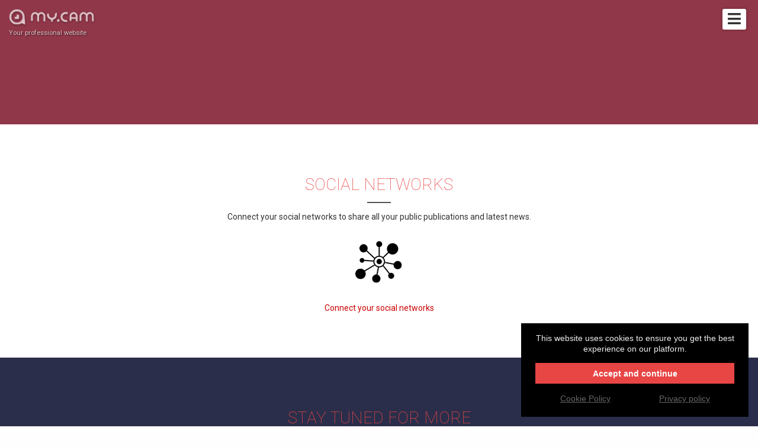

--- FILE ---
content_type: text/html; charset=UTF-8
request_url: https://kristrhlik.cam/
body_size: 3710
content:
<!DOCTYPE HTML>
<html lang="fr-FR">
<head itemscope itemtype="http://schema.org/WebSite">
	<meta charset="utf-8">
	<meta itemprop="name" content="Kris Trhlik">
	<meta itemprop="url" content="https://kristrhlik.my.cam">

	<meta http-equiv="Content-Type" content="text/html; charset=utf-8">
	<meta http-equiv="content-language" content="en"/>
	<meta http-equiv="X-UA-Compatible" content="IE=edge">
	<meta name="viewport" content="width=device-width, initial-scale=1.0, maximum-scale=1, user-scalable=yes" />

	<link rel="shortcut icon" type="image/png" href="//s1.wlresources.com/cam/my/v1/img/theme/my/favicon.png" />
	<!-- seo -->
	<title>Owner</title>
	<meta name="description" content="Graphic photos">
	<meta name="keywords" content="">

	<!-- og -->
	<meta property="og:url" content="https://kristrhlik.my.cam"/>
	<meta property="og:type" content="website"/>
	<meta property="og:title" content="Owner"/>
	<meta property="og:description" content="Graphic photos"/>
	<meta property="og:image" content=""/>
	<meta property="og:image:width" content="250"/>
	<meta property="og:image:height" content="250"/>
	<meta property="og:image:type" content="image/jpeg"/>

	<!-- twitter -->
	<meta name="twitter:card" content="summary_large_image"/>
	<meta name="twitter:title" content="Owner"/>
	<meta name="twitter:description" content="Graphic photos"/>
	<meta name="twitter:image:src" content=""/>
	<meta name="twitter:card" content="app"/>
	<!-- canonical -->	<link rel="canonical" href="https://kristrhlik.cam"/>
	<!-- css -->
	<link rel="stylesheet" href="//s1.wlresources.com/vendor/framework/fondation/v6.2.3/foundation.min.css" />
	<link rel="stylesheet" href="//s1.wlresources.com/vendor/cssaddon/font-awesome/v5.6.3/css/all.min.css" />
	<link rel="stylesheet" href="//s1.wlresources.com/cam/my/v1/js/vendor/perfect-scrollbar/css/perfect-scrollbar.css" />
	<link rel="stylesheet" href="//s1.wlresources.com/cam/my/v1/js/vendor/fancybox/v3/jquery.fancybox.min.css" />
	<link rel="stylesheet" href="//s1.wlresources.com/cam/my/v1/js/vendor/videojs/video-js.css" />
	<link rel="stylesheet" href="//s1.wlresources.com/cam/my/v1/js/vendor/trumbowyg/ui/trumbowyg.css" />
	<link rel="stylesheet" href="//s1.wlresources.com/cam/my/v1/js/vendor/jssocials/jssocials.css" />
	<link rel="stylesheet" href="//s1.wlresources.com/cam/my/v1/js/vendor/jssocials/jssocials-theme-plain.css" />
	<link rel="stylesheet" href="//s1.wlresources.com/vendor/tool/leaflet/v1.3.4/leaflet.css" />

	<link rel="stylesheet" href="//s1.wlresources.com/cam/my/v1/css/main.css?2892849" />
	<link rel="stylesheet" href="/shadeCss/?2892849" />

	<link rel="manifest" href="/manifest.json">	<script id="translation-data" type="application/json">{"errorUserPasswordRuleTitle":"The password must contain  at least","errorUserPasswordRuleLength":"6 characters long","errorUserPasswordRuleUppercase":"one uppercase letter","errorUserPasswordRuleLowercase":"one lowercase letter","errorUserPasswordRuleNumber":"a number","errorGenericPasswordContainNickname":"Your password can\u2019t contain your nickname","title":"Title","description":"Description","labelUserFullUrl":"Full URL with http:\/\/","linkTitleDefault":"Add a hyperlink","errorUserLinkInvalid":"This link is not valid","errorUserEmailNotValid":"This email address is not valid"}</script>
	<script id="app-data" type="application/json">{"app":"my","onDocumentReady":"Init.all","frontUrl":"https:\/\/my.cam","apiUrl":"https:\/\/api.my.cam","apiWsConnect":true,"currentUrl":"https:\/\/kristrhlik.cam","cdnUrl":"https:\/\/cdn.my.cam\/images","staticUrl":"\/static\/img","lang":"en","prefixLang":"","user":{"isLog":false},"domain":{"name":"kristrhlik","url":"https:\/\/kristrhlik.my.cam","validated":true},"Config":{"url":{"static1":"\/\/s1.wlresources.com\/cam\/my\/v1","static2":"\/\/s1.wlresources.com\/cam\/my\/v1","root":""},"passwordMinLength":6},"google":{"analytics":"UA-82760477-4"},"stat":{"consentRequired":0}}</script>
	<!-- Global site tag (gtag.js) - Google Analytics -->
	<script async src="https://www.googletagmanager.com/gtag/js?id=UA-82760477-4"></script></head>

<body class="domain my">

	<!-- header -->
	<div class="header">
		<div class="inner">
			<a href="https://my.cam" class="watermark">
				<img src="//s1.wlresources.com/cam/my/v1/img/logo-white-shadow.png" alt="logo"/>
				<div class="baseline">Your professional website</div>
			</a>

			<div class="actions">					<span class="domainMenu">
						<i class="fa fa-bars"></i>
						<ul>								<li><a href="#top">Home</a></li>								<li><a href="#module45834">Social networks</a></li>								<li><a href="#module45835">Stay tuned for more</a></li>								<li><a href="#module45836">Devil&#039;s entity photos </a></li>						</ul>
					</span>			</div>
		</div>
	</div>

	<!-- redirect -->

	<!-- content -->
	<div id="content" class="layout1 shade20 fullWidth  borderColorWhite shadowSmall bg1 ">
		<div>
	<div class="layout-menu"><!-- menu -->	</div>

	<div class="layout-header">	</div>

	<div class="layout-bio"><!-- part bio -->
<a name="partBio"></a>
<div class="part bio bg2 paddingMedium" partName="bio"
	style=""
>
	<div class="inner">

		<h2 class="c3" style="display:none;"></h2>
		<div class="presentation" style="display:none;">		</div>

	</div>
</div>    </div>

    <div class="layout-content"><!-- content part & module list -->
<div class="part-content">		<div class="module socialHub bgWhite
				paddingMedium
			"

			moduleId="45834"

			style="			"><!-- module anchor -->
<a name="module45834"></a>
<!-- module inner -->
<div class="inner">
	<!-- module header -->		<div class="head">

			<div class="title">				<h2 class="c3">Social networks
				</h2>			</div>

			<div class="description">				<div class="txt">Connect your social networks to share all your public publications and latest news.
				</div>			</div>

		</div>
	<!--domain/module/module_socialHub.html --><div class="socialList clearfix" id="socialList45834"></div><div class="noContent"><img src="//s1.wlresources.com/cam/my/v1/img/icons/module-1.png"/><span>Connect your social networks</span><div class="socialList clearfix"></div></div>
</div>

		</div>		<div class="module contactform bg1
				paddingMedium
			"

			moduleId="45835"

			style="			"><!-- module anchor -->
<a name="module45835"></a>
<!-- module inner -->
<div class="inner">
	<!-- module header -->		<div class="head">

			<div class="title">				<h2 class="c3">Stay tuned for more
				</h2>			</div>

			<div class="description">				<div class="txt" style="display:none">
				</div>			</div>

		</div>
	<!--domain/module/module_contactForm.html --><!-- contactForm -->
<div class="contactForm clear">

	<form action="/api/sendMessage" method="POST">
		<div class="row line-contactName" id="name">
			<div class="small-6 columns pl0 pr5"><input id="firstname" name="firstname" type="text" placeholder="Last Name"></div>
			<div class="small-6 columns pr0 pl5"><input id="lastname" name="lastname" type="text" placeholder="First Name"></div>
		</div>		<div class="line-age">
			<input id="age" name="age" type="text" placeholder="Age">
		</div>

		<div class="line-contactCompany" style="display:none;">
			<input id="company" name="company" type="text" placeholder="Company">
		</div>

		<div class="line-contactEmail">
			<input id="email" name="email" type="text" placeholder="Email">
		</div>

		<div class="line-contactPhone" style="display:none;">
			<input id="phone" name="phone" type="text" placeholder="Phone">
		</div>

		<div class="line-contactSubject" style="display:none;">
			<input id="subject" name="subject" type="text" placeholder="Subject">
		</div>

		<textarea id="msg" name="message" placeholder="Your message"></textarea>
		<div class="g-recaptcha" data-sitekey="6Ld0KxoUAAAAAO19VzGThLZelmTDrR8i7e5yeg7l" data-callback="reCaptcha" data-size="invisible"></div>

		<div class="floatRight">
			<button type="button" href="#" class="button primary" data-js-action="reCaptcha" data-js-param="" id="btnSendContactForm">Post your message</button>
		</div>
	</form>

	<script>
		function reCaptcha() {
			var grecaptchaResponse = $('#g-recaptcha-response', '.contactForm').val();
			if(!grecaptchaResponse){
				grecaptcha.execute();
			}
			else{
				ModuleContactForm.send();
			}
 	 	}
	</script>

</div>

<div class="contactFormOk" style="display:none;">Your message has been sent</div>


</div>

		</div>		<div class="module text bgWhite
				paddingMedium
			"

			moduleId="45836"

			style="			"><!-- module anchor -->
<a name="module45836"></a>
<!-- module inner -->
<div class="inner">
	<!-- module header -->		<div class="head">

			<div class="title">				<h2 class="c3">Devil&#039;s entity photos 
				</h2>			</div>

			<div class="description">				<div class="txt" style="display:none">
				</div>			</div>

		</div>
	<!--domain/module/module_text.html --><div class="textRow"><div class="text">My design photos<p><br></p></div><div class="text2"></div></div>
</div>

		</div></div>
    </div>

    <div class="layout-comment">
<!-- part comment -->
    </div>

    <div class="layout-footer">
<!-- part footer -->    </div>		</div>
	</div>

	<!-- footer --><div class="clearfix"></div>


<!-- button up -->
<div id="btnUp">
	<img src="//s1.wlresources.com/cam/my/v1/img/icons/white-arrow-up.png?2892849" alt="Back to top">
</div>


<!-- Footer bottom -->
<div class="clearfix" id="footer">

	<div class="brand">
		<a href="https://my.cam" target="_blank">
			<div class="logo"><img src="//s1.wlresources.com/cam/my/v1/img/logo-white.png" alt="Logo My.CAM"/></div>
			My.CAM2026 -Your professional website
		</a>
	</div>

	<div class="legacy">
		<ul>
			<li><a href="https://my.cam/login">Login</a></li>
            <li><a href="https://my.cam/signup">Create your website <strong>.CAM</strong></a></li>
		</ul>

		<ul>
			<li><a href="https://domain.cam/">domain.cam</a></li>
			<li><a href="https://my.cam/terms">Terms and Conditions</a></li>
			<li><a href="https://my.cam/privacy">Privacy policy</a></li>
			<li><a href="https://my.cam/faq">FAQ</a></li>
			<li><a href="Javascript:;" data-js-action="Domain.chatSupport" data-js-param="">Chat Support</a></li>
			<li><a href="https://my.cam/contact-us">Contact us</a></li>
		</ul>
	</div>

</div>


	<!-- css -->	<style type="text/css">
	  	.part.header {
			background-image:url(https://cdn.my.cam/images/2019/03/img-ddfd026ad27e87921ab2c89982590d558c998113.jpg);
		}
	</style>        <script type="text/javascript" src="//s1.wlresources.com/vendor/jquery/v2/jquery-2.2.3.min.js?2892849"></script>
    	<script type="text/javascript" src="//s1.wlresources.com/vendor/framework/fondation/v6.2.3/foundation.min.js?2892849"></script>
    	<script type="text/javascript" src="//s1.wlresources.com/cam/my/v1/js/vendor/jquery.easing.1.3.js?2892849"></script>
    	<script type="text/javascript" src="//s1.wlresources.com/cam/my/v1/js/vendor/jquery-ui.js?2892849"></script>
    	<script type="text/javascript" src="//s1.wlresources.com/cam/my/v1/js/vendor/jquery-ui-touch-punch.min.js?2892849"></script>
    	<script type="text/javascript" src="//s1.wlresources.com/cam/my/v1/js/vendor/perfect-scrollbar/js/perfect-scrollbar.jquery.js?2892849"></script>
    	<script type="text/javascript" src="//s1.wlresources.com/cam/my/v1/js/vendor/fancybox/v3/jquery.fancybox.min.js?2892849"></script>
    	<script type="text/javascript" src="//s1.wlresources.com/cam/my/v1/js/vendor/plupload/plupload.full.min.js?2892849"></script>
    	<script type="text/javascript" src="//s1.wlresources.com/cam/my/v1/js/vendor/enquire.js?2892849"></script>
    	<script type="text/javascript" src="//s1.wlresources.com/cam/my/v1/js/vendor/macy/macy.js?2892849"></script>
    	<script type="text/javascript" src="//s1.wlresources.com/cam/my/v1/js/vendor/videojs/video.min.js?2892849"></script>
    	<script type="text/javascript" src="//s1.wlresources.com/cam/my/v1/js/vendor/trumbowyg/trumbowyg.min.js?2892849"></script>
    	<script type="text/javascript" src="//s1.wlresources.com/cam/my/v1/js/vendor/jssocials/jssocials.min.js?2892849"></script>
    	<script type="text/javascript" src="//s1.wlresources.com/vendor/tool/leaflet/v1.3.4/leaflet.js?2892849"></script>
        <script type="text/javascript" src='https://www.google.com/recaptcha/api.js'></script>
    	<script type="text/javascript" src="//s1.wlresources.com/cam/my/v1/js/app/common.js?2892849"></script><link rel="stylesheet" href="//s1.wlresources.com/vendor/common/css/cookieConsent.css?20116094796" /><script type="application/json" id="cookieConsentConfigXCGen">{"translation":{"textExplain":"This website uses cookies to ensure you get the best experience on our platform.","actionAcceptAndContinue":"Accept and continue","linkCookiePolicy":"Cookie Policy","linkPrivacyPolicy":"Privacy policy"},"link":{"cookiePolicy":"\/cookie\/","privacyPolicy":"\/privacy\/"},"cookieName":"cc-a"}</script><script type="application/javascript" src="//s1.wlresources.com/vendor/common/js/app/cookieConsent.js?20116094796" async></script>	<style type="text/css">
		.cc-compliance > .cc-btn {
			background-color:#E84545;
			color:#FFF;
		}
	</style></body>
</html>


--- FILE ---
content_type: text/html; charset=utf-8
request_url: https://www.google.com/recaptcha/api2/anchor?ar=1&k=6Ld0KxoUAAAAAO19VzGThLZelmTDrR8i7e5yeg7l&co=aHR0cHM6Ly9rcmlzdHJobGlrLmNhbTo0NDM.&hl=en&v=PoyoqOPhxBO7pBk68S4YbpHZ&size=invisible&anchor-ms=20000&execute-ms=30000&cb=vcrthimoawpu
body_size: 49409
content:
<!DOCTYPE HTML><html dir="ltr" lang="en"><head><meta http-equiv="Content-Type" content="text/html; charset=UTF-8">
<meta http-equiv="X-UA-Compatible" content="IE=edge">
<title>reCAPTCHA</title>
<style type="text/css">
/* cyrillic-ext */
@font-face {
  font-family: 'Roboto';
  font-style: normal;
  font-weight: 400;
  font-stretch: 100%;
  src: url(//fonts.gstatic.com/s/roboto/v48/KFO7CnqEu92Fr1ME7kSn66aGLdTylUAMa3GUBHMdazTgWw.woff2) format('woff2');
  unicode-range: U+0460-052F, U+1C80-1C8A, U+20B4, U+2DE0-2DFF, U+A640-A69F, U+FE2E-FE2F;
}
/* cyrillic */
@font-face {
  font-family: 'Roboto';
  font-style: normal;
  font-weight: 400;
  font-stretch: 100%;
  src: url(//fonts.gstatic.com/s/roboto/v48/KFO7CnqEu92Fr1ME7kSn66aGLdTylUAMa3iUBHMdazTgWw.woff2) format('woff2');
  unicode-range: U+0301, U+0400-045F, U+0490-0491, U+04B0-04B1, U+2116;
}
/* greek-ext */
@font-face {
  font-family: 'Roboto';
  font-style: normal;
  font-weight: 400;
  font-stretch: 100%;
  src: url(//fonts.gstatic.com/s/roboto/v48/KFO7CnqEu92Fr1ME7kSn66aGLdTylUAMa3CUBHMdazTgWw.woff2) format('woff2');
  unicode-range: U+1F00-1FFF;
}
/* greek */
@font-face {
  font-family: 'Roboto';
  font-style: normal;
  font-weight: 400;
  font-stretch: 100%;
  src: url(//fonts.gstatic.com/s/roboto/v48/KFO7CnqEu92Fr1ME7kSn66aGLdTylUAMa3-UBHMdazTgWw.woff2) format('woff2');
  unicode-range: U+0370-0377, U+037A-037F, U+0384-038A, U+038C, U+038E-03A1, U+03A3-03FF;
}
/* math */
@font-face {
  font-family: 'Roboto';
  font-style: normal;
  font-weight: 400;
  font-stretch: 100%;
  src: url(//fonts.gstatic.com/s/roboto/v48/KFO7CnqEu92Fr1ME7kSn66aGLdTylUAMawCUBHMdazTgWw.woff2) format('woff2');
  unicode-range: U+0302-0303, U+0305, U+0307-0308, U+0310, U+0312, U+0315, U+031A, U+0326-0327, U+032C, U+032F-0330, U+0332-0333, U+0338, U+033A, U+0346, U+034D, U+0391-03A1, U+03A3-03A9, U+03B1-03C9, U+03D1, U+03D5-03D6, U+03F0-03F1, U+03F4-03F5, U+2016-2017, U+2034-2038, U+203C, U+2040, U+2043, U+2047, U+2050, U+2057, U+205F, U+2070-2071, U+2074-208E, U+2090-209C, U+20D0-20DC, U+20E1, U+20E5-20EF, U+2100-2112, U+2114-2115, U+2117-2121, U+2123-214F, U+2190, U+2192, U+2194-21AE, U+21B0-21E5, U+21F1-21F2, U+21F4-2211, U+2213-2214, U+2216-22FF, U+2308-230B, U+2310, U+2319, U+231C-2321, U+2336-237A, U+237C, U+2395, U+239B-23B7, U+23D0, U+23DC-23E1, U+2474-2475, U+25AF, U+25B3, U+25B7, U+25BD, U+25C1, U+25CA, U+25CC, U+25FB, U+266D-266F, U+27C0-27FF, U+2900-2AFF, U+2B0E-2B11, U+2B30-2B4C, U+2BFE, U+3030, U+FF5B, U+FF5D, U+1D400-1D7FF, U+1EE00-1EEFF;
}
/* symbols */
@font-face {
  font-family: 'Roboto';
  font-style: normal;
  font-weight: 400;
  font-stretch: 100%;
  src: url(//fonts.gstatic.com/s/roboto/v48/KFO7CnqEu92Fr1ME7kSn66aGLdTylUAMaxKUBHMdazTgWw.woff2) format('woff2');
  unicode-range: U+0001-000C, U+000E-001F, U+007F-009F, U+20DD-20E0, U+20E2-20E4, U+2150-218F, U+2190, U+2192, U+2194-2199, U+21AF, U+21E6-21F0, U+21F3, U+2218-2219, U+2299, U+22C4-22C6, U+2300-243F, U+2440-244A, U+2460-24FF, U+25A0-27BF, U+2800-28FF, U+2921-2922, U+2981, U+29BF, U+29EB, U+2B00-2BFF, U+4DC0-4DFF, U+FFF9-FFFB, U+10140-1018E, U+10190-1019C, U+101A0, U+101D0-101FD, U+102E0-102FB, U+10E60-10E7E, U+1D2C0-1D2D3, U+1D2E0-1D37F, U+1F000-1F0FF, U+1F100-1F1AD, U+1F1E6-1F1FF, U+1F30D-1F30F, U+1F315, U+1F31C, U+1F31E, U+1F320-1F32C, U+1F336, U+1F378, U+1F37D, U+1F382, U+1F393-1F39F, U+1F3A7-1F3A8, U+1F3AC-1F3AF, U+1F3C2, U+1F3C4-1F3C6, U+1F3CA-1F3CE, U+1F3D4-1F3E0, U+1F3ED, U+1F3F1-1F3F3, U+1F3F5-1F3F7, U+1F408, U+1F415, U+1F41F, U+1F426, U+1F43F, U+1F441-1F442, U+1F444, U+1F446-1F449, U+1F44C-1F44E, U+1F453, U+1F46A, U+1F47D, U+1F4A3, U+1F4B0, U+1F4B3, U+1F4B9, U+1F4BB, U+1F4BF, U+1F4C8-1F4CB, U+1F4D6, U+1F4DA, U+1F4DF, U+1F4E3-1F4E6, U+1F4EA-1F4ED, U+1F4F7, U+1F4F9-1F4FB, U+1F4FD-1F4FE, U+1F503, U+1F507-1F50B, U+1F50D, U+1F512-1F513, U+1F53E-1F54A, U+1F54F-1F5FA, U+1F610, U+1F650-1F67F, U+1F687, U+1F68D, U+1F691, U+1F694, U+1F698, U+1F6AD, U+1F6B2, U+1F6B9-1F6BA, U+1F6BC, U+1F6C6-1F6CF, U+1F6D3-1F6D7, U+1F6E0-1F6EA, U+1F6F0-1F6F3, U+1F6F7-1F6FC, U+1F700-1F7FF, U+1F800-1F80B, U+1F810-1F847, U+1F850-1F859, U+1F860-1F887, U+1F890-1F8AD, U+1F8B0-1F8BB, U+1F8C0-1F8C1, U+1F900-1F90B, U+1F93B, U+1F946, U+1F984, U+1F996, U+1F9E9, U+1FA00-1FA6F, U+1FA70-1FA7C, U+1FA80-1FA89, U+1FA8F-1FAC6, U+1FACE-1FADC, U+1FADF-1FAE9, U+1FAF0-1FAF8, U+1FB00-1FBFF;
}
/* vietnamese */
@font-face {
  font-family: 'Roboto';
  font-style: normal;
  font-weight: 400;
  font-stretch: 100%;
  src: url(//fonts.gstatic.com/s/roboto/v48/KFO7CnqEu92Fr1ME7kSn66aGLdTylUAMa3OUBHMdazTgWw.woff2) format('woff2');
  unicode-range: U+0102-0103, U+0110-0111, U+0128-0129, U+0168-0169, U+01A0-01A1, U+01AF-01B0, U+0300-0301, U+0303-0304, U+0308-0309, U+0323, U+0329, U+1EA0-1EF9, U+20AB;
}
/* latin-ext */
@font-face {
  font-family: 'Roboto';
  font-style: normal;
  font-weight: 400;
  font-stretch: 100%;
  src: url(//fonts.gstatic.com/s/roboto/v48/KFO7CnqEu92Fr1ME7kSn66aGLdTylUAMa3KUBHMdazTgWw.woff2) format('woff2');
  unicode-range: U+0100-02BA, U+02BD-02C5, U+02C7-02CC, U+02CE-02D7, U+02DD-02FF, U+0304, U+0308, U+0329, U+1D00-1DBF, U+1E00-1E9F, U+1EF2-1EFF, U+2020, U+20A0-20AB, U+20AD-20C0, U+2113, U+2C60-2C7F, U+A720-A7FF;
}
/* latin */
@font-face {
  font-family: 'Roboto';
  font-style: normal;
  font-weight: 400;
  font-stretch: 100%;
  src: url(//fonts.gstatic.com/s/roboto/v48/KFO7CnqEu92Fr1ME7kSn66aGLdTylUAMa3yUBHMdazQ.woff2) format('woff2');
  unicode-range: U+0000-00FF, U+0131, U+0152-0153, U+02BB-02BC, U+02C6, U+02DA, U+02DC, U+0304, U+0308, U+0329, U+2000-206F, U+20AC, U+2122, U+2191, U+2193, U+2212, U+2215, U+FEFF, U+FFFD;
}
/* cyrillic-ext */
@font-face {
  font-family: 'Roboto';
  font-style: normal;
  font-weight: 500;
  font-stretch: 100%;
  src: url(//fonts.gstatic.com/s/roboto/v48/KFO7CnqEu92Fr1ME7kSn66aGLdTylUAMa3GUBHMdazTgWw.woff2) format('woff2');
  unicode-range: U+0460-052F, U+1C80-1C8A, U+20B4, U+2DE0-2DFF, U+A640-A69F, U+FE2E-FE2F;
}
/* cyrillic */
@font-face {
  font-family: 'Roboto';
  font-style: normal;
  font-weight: 500;
  font-stretch: 100%;
  src: url(//fonts.gstatic.com/s/roboto/v48/KFO7CnqEu92Fr1ME7kSn66aGLdTylUAMa3iUBHMdazTgWw.woff2) format('woff2');
  unicode-range: U+0301, U+0400-045F, U+0490-0491, U+04B0-04B1, U+2116;
}
/* greek-ext */
@font-face {
  font-family: 'Roboto';
  font-style: normal;
  font-weight: 500;
  font-stretch: 100%;
  src: url(//fonts.gstatic.com/s/roboto/v48/KFO7CnqEu92Fr1ME7kSn66aGLdTylUAMa3CUBHMdazTgWw.woff2) format('woff2');
  unicode-range: U+1F00-1FFF;
}
/* greek */
@font-face {
  font-family: 'Roboto';
  font-style: normal;
  font-weight: 500;
  font-stretch: 100%;
  src: url(//fonts.gstatic.com/s/roboto/v48/KFO7CnqEu92Fr1ME7kSn66aGLdTylUAMa3-UBHMdazTgWw.woff2) format('woff2');
  unicode-range: U+0370-0377, U+037A-037F, U+0384-038A, U+038C, U+038E-03A1, U+03A3-03FF;
}
/* math */
@font-face {
  font-family: 'Roboto';
  font-style: normal;
  font-weight: 500;
  font-stretch: 100%;
  src: url(//fonts.gstatic.com/s/roboto/v48/KFO7CnqEu92Fr1ME7kSn66aGLdTylUAMawCUBHMdazTgWw.woff2) format('woff2');
  unicode-range: U+0302-0303, U+0305, U+0307-0308, U+0310, U+0312, U+0315, U+031A, U+0326-0327, U+032C, U+032F-0330, U+0332-0333, U+0338, U+033A, U+0346, U+034D, U+0391-03A1, U+03A3-03A9, U+03B1-03C9, U+03D1, U+03D5-03D6, U+03F0-03F1, U+03F4-03F5, U+2016-2017, U+2034-2038, U+203C, U+2040, U+2043, U+2047, U+2050, U+2057, U+205F, U+2070-2071, U+2074-208E, U+2090-209C, U+20D0-20DC, U+20E1, U+20E5-20EF, U+2100-2112, U+2114-2115, U+2117-2121, U+2123-214F, U+2190, U+2192, U+2194-21AE, U+21B0-21E5, U+21F1-21F2, U+21F4-2211, U+2213-2214, U+2216-22FF, U+2308-230B, U+2310, U+2319, U+231C-2321, U+2336-237A, U+237C, U+2395, U+239B-23B7, U+23D0, U+23DC-23E1, U+2474-2475, U+25AF, U+25B3, U+25B7, U+25BD, U+25C1, U+25CA, U+25CC, U+25FB, U+266D-266F, U+27C0-27FF, U+2900-2AFF, U+2B0E-2B11, U+2B30-2B4C, U+2BFE, U+3030, U+FF5B, U+FF5D, U+1D400-1D7FF, U+1EE00-1EEFF;
}
/* symbols */
@font-face {
  font-family: 'Roboto';
  font-style: normal;
  font-weight: 500;
  font-stretch: 100%;
  src: url(//fonts.gstatic.com/s/roboto/v48/KFO7CnqEu92Fr1ME7kSn66aGLdTylUAMaxKUBHMdazTgWw.woff2) format('woff2');
  unicode-range: U+0001-000C, U+000E-001F, U+007F-009F, U+20DD-20E0, U+20E2-20E4, U+2150-218F, U+2190, U+2192, U+2194-2199, U+21AF, U+21E6-21F0, U+21F3, U+2218-2219, U+2299, U+22C4-22C6, U+2300-243F, U+2440-244A, U+2460-24FF, U+25A0-27BF, U+2800-28FF, U+2921-2922, U+2981, U+29BF, U+29EB, U+2B00-2BFF, U+4DC0-4DFF, U+FFF9-FFFB, U+10140-1018E, U+10190-1019C, U+101A0, U+101D0-101FD, U+102E0-102FB, U+10E60-10E7E, U+1D2C0-1D2D3, U+1D2E0-1D37F, U+1F000-1F0FF, U+1F100-1F1AD, U+1F1E6-1F1FF, U+1F30D-1F30F, U+1F315, U+1F31C, U+1F31E, U+1F320-1F32C, U+1F336, U+1F378, U+1F37D, U+1F382, U+1F393-1F39F, U+1F3A7-1F3A8, U+1F3AC-1F3AF, U+1F3C2, U+1F3C4-1F3C6, U+1F3CA-1F3CE, U+1F3D4-1F3E0, U+1F3ED, U+1F3F1-1F3F3, U+1F3F5-1F3F7, U+1F408, U+1F415, U+1F41F, U+1F426, U+1F43F, U+1F441-1F442, U+1F444, U+1F446-1F449, U+1F44C-1F44E, U+1F453, U+1F46A, U+1F47D, U+1F4A3, U+1F4B0, U+1F4B3, U+1F4B9, U+1F4BB, U+1F4BF, U+1F4C8-1F4CB, U+1F4D6, U+1F4DA, U+1F4DF, U+1F4E3-1F4E6, U+1F4EA-1F4ED, U+1F4F7, U+1F4F9-1F4FB, U+1F4FD-1F4FE, U+1F503, U+1F507-1F50B, U+1F50D, U+1F512-1F513, U+1F53E-1F54A, U+1F54F-1F5FA, U+1F610, U+1F650-1F67F, U+1F687, U+1F68D, U+1F691, U+1F694, U+1F698, U+1F6AD, U+1F6B2, U+1F6B9-1F6BA, U+1F6BC, U+1F6C6-1F6CF, U+1F6D3-1F6D7, U+1F6E0-1F6EA, U+1F6F0-1F6F3, U+1F6F7-1F6FC, U+1F700-1F7FF, U+1F800-1F80B, U+1F810-1F847, U+1F850-1F859, U+1F860-1F887, U+1F890-1F8AD, U+1F8B0-1F8BB, U+1F8C0-1F8C1, U+1F900-1F90B, U+1F93B, U+1F946, U+1F984, U+1F996, U+1F9E9, U+1FA00-1FA6F, U+1FA70-1FA7C, U+1FA80-1FA89, U+1FA8F-1FAC6, U+1FACE-1FADC, U+1FADF-1FAE9, U+1FAF0-1FAF8, U+1FB00-1FBFF;
}
/* vietnamese */
@font-face {
  font-family: 'Roboto';
  font-style: normal;
  font-weight: 500;
  font-stretch: 100%;
  src: url(//fonts.gstatic.com/s/roboto/v48/KFO7CnqEu92Fr1ME7kSn66aGLdTylUAMa3OUBHMdazTgWw.woff2) format('woff2');
  unicode-range: U+0102-0103, U+0110-0111, U+0128-0129, U+0168-0169, U+01A0-01A1, U+01AF-01B0, U+0300-0301, U+0303-0304, U+0308-0309, U+0323, U+0329, U+1EA0-1EF9, U+20AB;
}
/* latin-ext */
@font-face {
  font-family: 'Roboto';
  font-style: normal;
  font-weight: 500;
  font-stretch: 100%;
  src: url(//fonts.gstatic.com/s/roboto/v48/KFO7CnqEu92Fr1ME7kSn66aGLdTylUAMa3KUBHMdazTgWw.woff2) format('woff2');
  unicode-range: U+0100-02BA, U+02BD-02C5, U+02C7-02CC, U+02CE-02D7, U+02DD-02FF, U+0304, U+0308, U+0329, U+1D00-1DBF, U+1E00-1E9F, U+1EF2-1EFF, U+2020, U+20A0-20AB, U+20AD-20C0, U+2113, U+2C60-2C7F, U+A720-A7FF;
}
/* latin */
@font-face {
  font-family: 'Roboto';
  font-style: normal;
  font-weight: 500;
  font-stretch: 100%;
  src: url(//fonts.gstatic.com/s/roboto/v48/KFO7CnqEu92Fr1ME7kSn66aGLdTylUAMa3yUBHMdazQ.woff2) format('woff2');
  unicode-range: U+0000-00FF, U+0131, U+0152-0153, U+02BB-02BC, U+02C6, U+02DA, U+02DC, U+0304, U+0308, U+0329, U+2000-206F, U+20AC, U+2122, U+2191, U+2193, U+2212, U+2215, U+FEFF, U+FFFD;
}
/* cyrillic-ext */
@font-face {
  font-family: 'Roboto';
  font-style: normal;
  font-weight: 900;
  font-stretch: 100%;
  src: url(//fonts.gstatic.com/s/roboto/v48/KFO7CnqEu92Fr1ME7kSn66aGLdTylUAMa3GUBHMdazTgWw.woff2) format('woff2');
  unicode-range: U+0460-052F, U+1C80-1C8A, U+20B4, U+2DE0-2DFF, U+A640-A69F, U+FE2E-FE2F;
}
/* cyrillic */
@font-face {
  font-family: 'Roboto';
  font-style: normal;
  font-weight: 900;
  font-stretch: 100%;
  src: url(//fonts.gstatic.com/s/roboto/v48/KFO7CnqEu92Fr1ME7kSn66aGLdTylUAMa3iUBHMdazTgWw.woff2) format('woff2');
  unicode-range: U+0301, U+0400-045F, U+0490-0491, U+04B0-04B1, U+2116;
}
/* greek-ext */
@font-face {
  font-family: 'Roboto';
  font-style: normal;
  font-weight: 900;
  font-stretch: 100%;
  src: url(//fonts.gstatic.com/s/roboto/v48/KFO7CnqEu92Fr1ME7kSn66aGLdTylUAMa3CUBHMdazTgWw.woff2) format('woff2');
  unicode-range: U+1F00-1FFF;
}
/* greek */
@font-face {
  font-family: 'Roboto';
  font-style: normal;
  font-weight: 900;
  font-stretch: 100%;
  src: url(//fonts.gstatic.com/s/roboto/v48/KFO7CnqEu92Fr1ME7kSn66aGLdTylUAMa3-UBHMdazTgWw.woff2) format('woff2');
  unicode-range: U+0370-0377, U+037A-037F, U+0384-038A, U+038C, U+038E-03A1, U+03A3-03FF;
}
/* math */
@font-face {
  font-family: 'Roboto';
  font-style: normal;
  font-weight: 900;
  font-stretch: 100%;
  src: url(//fonts.gstatic.com/s/roboto/v48/KFO7CnqEu92Fr1ME7kSn66aGLdTylUAMawCUBHMdazTgWw.woff2) format('woff2');
  unicode-range: U+0302-0303, U+0305, U+0307-0308, U+0310, U+0312, U+0315, U+031A, U+0326-0327, U+032C, U+032F-0330, U+0332-0333, U+0338, U+033A, U+0346, U+034D, U+0391-03A1, U+03A3-03A9, U+03B1-03C9, U+03D1, U+03D5-03D6, U+03F0-03F1, U+03F4-03F5, U+2016-2017, U+2034-2038, U+203C, U+2040, U+2043, U+2047, U+2050, U+2057, U+205F, U+2070-2071, U+2074-208E, U+2090-209C, U+20D0-20DC, U+20E1, U+20E5-20EF, U+2100-2112, U+2114-2115, U+2117-2121, U+2123-214F, U+2190, U+2192, U+2194-21AE, U+21B0-21E5, U+21F1-21F2, U+21F4-2211, U+2213-2214, U+2216-22FF, U+2308-230B, U+2310, U+2319, U+231C-2321, U+2336-237A, U+237C, U+2395, U+239B-23B7, U+23D0, U+23DC-23E1, U+2474-2475, U+25AF, U+25B3, U+25B7, U+25BD, U+25C1, U+25CA, U+25CC, U+25FB, U+266D-266F, U+27C0-27FF, U+2900-2AFF, U+2B0E-2B11, U+2B30-2B4C, U+2BFE, U+3030, U+FF5B, U+FF5D, U+1D400-1D7FF, U+1EE00-1EEFF;
}
/* symbols */
@font-face {
  font-family: 'Roboto';
  font-style: normal;
  font-weight: 900;
  font-stretch: 100%;
  src: url(//fonts.gstatic.com/s/roboto/v48/KFO7CnqEu92Fr1ME7kSn66aGLdTylUAMaxKUBHMdazTgWw.woff2) format('woff2');
  unicode-range: U+0001-000C, U+000E-001F, U+007F-009F, U+20DD-20E0, U+20E2-20E4, U+2150-218F, U+2190, U+2192, U+2194-2199, U+21AF, U+21E6-21F0, U+21F3, U+2218-2219, U+2299, U+22C4-22C6, U+2300-243F, U+2440-244A, U+2460-24FF, U+25A0-27BF, U+2800-28FF, U+2921-2922, U+2981, U+29BF, U+29EB, U+2B00-2BFF, U+4DC0-4DFF, U+FFF9-FFFB, U+10140-1018E, U+10190-1019C, U+101A0, U+101D0-101FD, U+102E0-102FB, U+10E60-10E7E, U+1D2C0-1D2D3, U+1D2E0-1D37F, U+1F000-1F0FF, U+1F100-1F1AD, U+1F1E6-1F1FF, U+1F30D-1F30F, U+1F315, U+1F31C, U+1F31E, U+1F320-1F32C, U+1F336, U+1F378, U+1F37D, U+1F382, U+1F393-1F39F, U+1F3A7-1F3A8, U+1F3AC-1F3AF, U+1F3C2, U+1F3C4-1F3C6, U+1F3CA-1F3CE, U+1F3D4-1F3E0, U+1F3ED, U+1F3F1-1F3F3, U+1F3F5-1F3F7, U+1F408, U+1F415, U+1F41F, U+1F426, U+1F43F, U+1F441-1F442, U+1F444, U+1F446-1F449, U+1F44C-1F44E, U+1F453, U+1F46A, U+1F47D, U+1F4A3, U+1F4B0, U+1F4B3, U+1F4B9, U+1F4BB, U+1F4BF, U+1F4C8-1F4CB, U+1F4D6, U+1F4DA, U+1F4DF, U+1F4E3-1F4E6, U+1F4EA-1F4ED, U+1F4F7, U+1F4F9-1F4FB, U+1F4FD-1F4FE, U+1F503, U+1F507-1F50B, U+1F50D, U+1F512-1F513, U+1F53E-1F54A, U+1F54F-1F5FA, U+1F610, U+1F650-1F67F, U+1F687, U+1F68D, U+1F691, U+1F694, U+1F698, U+1F6AD, U+1F6B2, U+1F6B9-1F6BA, U+1F6BC, U+1F6C6-1F6CF, U+1F6D3-1F6D7, U+1F6E0-1F6EA, U+1F6F0-1F6F3, U+1F6F7-1F6FC, U+1F700-1F7FF, U+1F800-1F80B, U+1F810-1F847, U+1F850-1F859, U+1F860-1F887, U+1F890-1F8AD, U+1F8B0-1F8BB, U+1F8C0-1F8C1, U+1F900-1F90B, U+1F93B, U+1F946, U+1F984, U+1F996, U+1F9E9, U+1FA00-1FA6F, U+1FA70-1FA7C, U+1FA80-1FA89, U+1FA8F-1FAC6, U+1FACE-1FADC, U+1FADF-1FAE9, U+1FAF0-1FAF8, U+1FB00-1FBFF;
}
/* vietnamese */
@font-face {
  font-family: 'Roboto';
  font-style: normal;
  font-weight: 900;
  font-stretch: 100%;
  src: url(//fonts.gstatic.com/s/roboto/v48/KFO7CnqEu92Fr1ME7kSn66aGLdTylUAMa3OUBHMdazTgWw.woff2) format('woff2');
  unicode-range: U+0102-0103, U+0110-0111, U+0128-0129, U+0168-0169, U+01A0-01A1, U+01AF-01B0, U+0300-0301, U+0303-0304, U+0308-0309, U+0323, U+0329, U+1EA0-1EF9, U+20AB;
}
/* latin-ext */
@font-face {
  font-family: 'Roboto';
  font-style: normal;
  font-weight: 900;
  font-stretch: 100%;
  src: url(//fonts.gstatic.com/s/roboto/v48/KFO7CnqEu92Fr1ME7kSn66aGLdTylUAMa3KUBHMdazTgWw.woff2) format('woff2');
  unicode-range: U+0100-02BA, U+02BD-02C5, U+02C7-02CC, U+02CE-02D7, U+02DD-02FF, U+0304, U+0308, U+0329, U+1D00-1DBF, U+1E00-1E9F, U+1EF2-1EFF, U+2020, U+20A0-20AB, U+20AD-20C0, U+2113, U+2C60-2C7F, U+A720-A7FF;
}
/* latin */
@font-face {
  font-family: 'Roboto';
  font-style: normal;
  font-weight: 900;
  font-stretch: 100%;
  src: url(//fonts.gstatic.com/s/roboto/v48/KFO7CnqEu92Fr1ME7kSn66aGLdTylUAMa3yUBHMdazQ.woff2) format('woff2');
  unicode-range: U+0000-00FF, U+0131, U+0152-0153, U+02BB-02BC, U+02C6, U+02DA, U+02DC, U+0304, U+0308, U+0329, U+2000-206F, U+20AC, U+2122, U+2191, U+2193, U+2212, U+2215, U+FEFF, U+FFFD;
}

</style>
<link rel="stylesheet" type="text/css" href="https://www.gstatic.com/recaptcha/releases/PoyoqOPhxBO7pBk68S4YbpHZ/styles__ltr.css">
<script nonce="EECYv19VgU4dCG-Mladwzg" type="text/javascript">window['__recaptcha_api'] = 'https://www.google.com/recaptcha/api2/';</script>
<script type="text/javascript" src="https://www.gstatic.com/recaptcha/releases/PoyoqOPhxBO7pBk68S4YbpHZ/recaptcha__en.js" nonce="EECYv19VgU4dCG-Mladwzg">
      
    </script></head>
<body><div id="rc-anchor-alert" class="rc-anchor-alert"></div>
<input type="hidden" id="recaptcha-token" value="[base64]">
<script type="text/javascript" nonce="EECYv19VgU4dCG-Mladwzg">
      recaptcha.anchor.Main.init("[\x22ainput\x22,[\x22bgdata\x22,\x22\x22,\[base64]/[base64]/MjU1Ong/[base64]/[base64]/[base64]/[base64]/[base64]/[base64]/[base64]/[base64]/[base64]/[base64]/[base64]/[base64]/[base64]/[base64]/[base64]\\u003d\x22,\[base64]\\u003d\x22,\x22wpXChMKaSzLDgsOBw4cQw77DnsKaw5JgS0LDr8KPIwHCrMKkwq50SCxPw7NCLsOnw5DCsMO4H1QKwoQRdsOewpdtCQFAw6ZpWGfDssKpag/DhmMUWcOLwrrCo8Otw53DqMOEw6Nsw5nDsMKcwoxCw63Dv8Ozwo7CgsOFRhgdw5bCkMOxw6vDvTwfGRdww5/Dj8OEBH/[base64]/CnEzCq8KGCH3Do8OZKUhafUcBJMKfwqfDpU7Cp8O2w53DhW/DmcOicgfDhwBrwrN/w75MwrjCjsKcwqYgBMKFSwfCgj/CmSzChhDDi10rw4/DmMKiJCIsw4cZbMORwp40c8OURXh3c8OaM8OVZcOKwoDCjGjCqkg+K8OeJRjCl8K6wobDr1hMwqptIMO4I8OPw7XDuwB8w7LDmG5Ww4vCuMKiwqDDh8Ouwq3CjXbDoDZXw5rCqRHCs8KGElgRw6fDlMKLLl/CjcKZw5UiCVrDrkPCvsKhwqLCmQE/wqPCiSbCusOhw6wKwoAXw5TDgA0OEsKPw6jDn0AjC8OPVMK/OR7DicKsVjzCh8K3w7M7wqckIxHCvcOxwrMva8OLwr4vbcOdVcOgA8OoPSZQw7sFwpF1w4vDl2vDvzvCosOPwp7ChcKhOsKxw5XCphnDrMOGQcOXdnUrGxwaJMKRwr/CghwJw4LChknCoDLCkht/wrXDhcKCw6dWGGstw4TCrkHDnMK2DFw+w5duf8KRw4ccwrJxw7/DhFHDgHVMw4UzwoM5w5XDj8O7wq/Dl8KOw6YnKcKCw57Cmz7DisOCR0PCtUrCtcO9EQvCucK5akPCqMOtwp0IMDoWwo/DuHA7ccOHScOSwrzChSPCmcKLWcOywp/DohlnCTbCsxvDqMK+wp1CwqjCqsO6wqLDvwrDiMKcw5TCjBQ3wq3ChBvDk8KHPhkNCRLDu8OMdhnDoMKTwrcMw4nCjkoww65sw67CozXCosO2w5jClsOVEMO2L8OzJMOmD8KFw4txcsOvw4rDv1V7X8O/[base64]/CgMKpwrQ0H8OIL8K0wrZKw74PSxcabU7Du8Ouw6zDkDjCp2XDsGfDvksadXciRTnCrsKrT0oOw7rCoMO/[base64]/[base64]/Cv8KPJsK2w6wRcDcwU8KxAcOAw4DCgcKlwpt9VsKAU8O8w4pgw4zDocKsMmLDgTc4wqBSJVlZw5vDvjnCgcOBRVxAwrYsP37DvsOdwoDCqMOkwqzCtMKDwqDDnzk6woTCoUvCvMK2wrkQaR/DvsOvwrnCncKJwpdpwqPDsRoAQEbDrTHCnHwLQF7CvwEvwoPCgQwiIMOJKlRwUsK8wqzDs8OGw4HDok8dUMKUM8KaBcKCw4MTJ8K2EMKZwo/DsXzChcO5wqZhwoPCihETLHrCocOswqtRMFwLw5ZVw7IjYcK3w5TCs3U6w4Q0CBPDqsKqw7pnw43DvMKyZ8KZaQNoF3RQfsOawqXCicKafDJJw4kkw7rDhcOHw7orw73DliInw4zCtCLCgErCs8KHwpYKwr3DisKbwosDw5/DmcOdwqvDu8OwfsKoGmTDoBczwqPCs8ODwq1mwr3Dr8Odw5AfHQbDmcO6w7MZwol/[base64]/[base64]/DiWcMSMKBaRppw67Cs8OYw5PDnsKKLm7CqhcgN8KjLcK3csO+w6I9AHfDkMO8w7zDicOKwrDCucKkw5sJMsKIwq3Dk8KpYBvCqMOWXcOBwrYmwqnDp8Kxw7clG8OzHsO7wrxRw6vCusKAYiXCocKbw47CvmwnwqxCR8KSw6cyAXXDvcK8IGp/[base64]/[base64]/w5cZTMOyVcKNw5J/M8ONw5vDu8KTMzgDw4V3w4DCszZXw4rCrMKPOQfCncKow6IhLsKuHcK4wovDg8ODAMOReDh8wrwNCsONVcKfw5LDliRiwplsHSFiwqXDscK6EcO3woBbw6vDqMO1w5zCoCZBFMKTQsO/[base64]/ChcKoKw0ew6kgwodkITFgZcKadgPDsMOuw7nCpsKCwpvDlMOYwrTCpxbCk8OsCDXCvQk/I2NcworDoMODOcKmAsKoL2TCsMK1w58TG8KRJH5QesK2TcKiTQDCn07CmsOCwo/Ds8KpUsOawrDDtcK0w7PChUc5w6UYw5URPWsPfQV0wqTDinjCvkHChALDugjDrGLCriDDvcOJw5dbLEvCrEBGW8O+w4Ifw5fDrsKuwrw7wrojJ8OFD8K1wrlCHMKzwrrCosK/[base64]/QnUxOsKnDsOSB0M+w4/DqsOSw7DDiBw/KsOTUBTDs8OeH8K7B1XDpMO6wqwIJsOhHMKzwrgGScOWbcKdw4ovwoBZwqrCjsOEwobCnWrDr8Ktw4wvAcKdCMKpecK/ZkvDtsOQRipkUgFaw6pZwrvChsOPwpRCwp3CmRQ3wqnCjMOww5TClMOXwpzCtMO3D8K/GsKpT1c/TcOEOsKbCsKHw58EwoZGZnsAWsKcw6kTcsORw6PDscOxwqUAPDPCpsOLF8OlwofDsH/DkhgRw4wfwrZlw6k3JcOla8KEw5gCZlrDr0bChXXCqsOqTDJ/SjQFw5jDoUVXIMKDwoZSwpkawp/Cjx/Do8OpCMKLRMKFBsKDwqALwr0vQksYHkRaw5s8w7obw5sbTwPDg8KCc8Ojw5p6wrTCjMKxw63Cjz9Rwr7CucKFAcKMwpTDvsKUT1/DiHvDnMK8w6bDksKbY8OUOnfCnsKLwrvDsSjCsMOaNTbCnsKbYUY7w6QTw6nDlTLDkmnDnsOuw6kfHFrDgnrDm8KYTcO/fsOAScO/QiDDhEB2woBxYcOCBjJHfBRrwqHCsMK0EmPDocOww4XDk8KRUHw7Xy/[base64]/CoFnCiMKrfsK8wr/DtcObw6F4w73Co2ErGHDCrsKiw5fDlC/[base64]/CssOow6XDkFHCmcOmwrHCqzbCvcK3R8KhOlrCmDXCiWDDpMOXGUVEwpbDh8Kuw4RMWitnworCsVvDlMKCdxjCvMOdw6LCmsKawqnDhMKHwrcQwqnChGnChC7DvEHCrsK7LirCkcK7PsO/E8KjM2E2w4XCrXDChhQIw6LCl8Kowp9QbsK7OQksGcKyw6dtwqDClMOKQcK6JC4iw7/DsmPDrHc1KTrDlMOwwpBlw4dVwrDCnlXChsOAfsOAwop/[base64]/DlsOlVUl+N1wFw65bECEjw6YUw6lXH3jCmcKVw5BHwqN4QhrCssOfYQ7Crlguw6/CncK4Yw3DsyIRwq/DucK/w53DnsKMwp0qwrtIIGYkBcOXwqzDrDvCq01zBDXDr8OqY8OXwq/[base64]/AQ3CmsKYAhrCsRleFMO7w7HCssOxTcKEPcKQKUfDrcKFwoHDvDnCrVRBQsKLwp3Dn8Opw41Ww4Avw7vCjnbDmC9DLMOnwq/CqMKlKTlUcMKJw4Zdw7DDuk7CgcKsbkA1w5wlw6p5Y8KkEQkwTMOMa8ONw4XCkyZswpZ6wq3DhmccwpoQw6PDucK7T8KMw7PDrDFJw4NwGikPw4DDocKkw4HDlMKHRA/Dv0DCksKdRiU4KnnDjsKXOsOVWS43ZwgESl/DvMOQRXZLEQluwrbDiH/DqsKpw64ewrzCkWdnwpYMwqMvBHzDn8K8KMOowozDhcOeScO9ecOSHC05ISNtIzJ3wpTDpUrCjWhwGh/CoMO+OVnDrMOaR0PCuCkaZMKzQiDDgcKDwoTDsFkrd8OQT8OwwoAzwofDtMOZRh0nwqPDucOOwrIrZgPCosKpw7Znw47CnMKTCsO/TBx0wpfCocOMw4NVwrTCvmXDkzQZVcO0wrsPE2EmO8KgWsORwqzDosKJw7jDgcK8w61owoLCncO5BcOhVMOFczzCk8OvwrlEwrQOwpIGUADCs2nCnCd3N8OzFmnDjsKzGcKFXFjDhMOAAMOFSEfDvMOEXgLDvxHCocK/MsKiYGzCh8KUVDBNVkVXZMOkBykvw6IIe8Kkw5FGw5DCrHETwrDDl8OQw5DDsMK/I8KAa3g7MggjUiHDucODMERSUsKKd1nDscKdw7zDsUgyw6HCjsORYywHw68RHsKJZ8K1ETfCv8KwwrEyCGHDt8OIFcKQw7kgwrfDuEvCuzvDtCxKw6ExwonDuMOLwpA4AHTDrsOCwq3DohJOwr7DvcKnA8Kbw7rDnRPDisOtwo/CrcK/wofDjsOfwrPDqWrDk8O/wr5LaCASwonCt8OVw5/[base64]/[base64]/DphEDw57DnMKLTyjCv2VraC/CmsOPPsOIw63DrcKbwpQ/[base64]/w5wPS8O0w4FCwofDrTUYwrcoKMOrwoJyImQGwogmc2XCkXEFwrtzK8KJw7/DscKbQE5Awp8ASCXDv0jCrcKkw6dXwr10wovCu0LCvMOxw4bDgMO3TwVcwqzCp0DCucOGdALDuMO/[base64]/bBPCm03DiGUacFjCgsK9wpMTw5p4XMO0Tw3CtcKww7LDnMOxHl3DscOfw55Ewq55SQFEQsK8cjJaw7PCuMOzfW8TbEgGM8K3RcOeJiPCkhsJd8K0EsOPTHVnw4DDt8KlMsOSw4AYXHjDiV97WWjDrsO7w4rDgB3DgA/DsWPDvcO4ThAtdcKfSiBcwow6wqTCmcOOBsKEcMKLJidMwoLCpm4GEcK/w7bCvsK7D8K5w5HDucOXaFUiAMOfAMOywqTCpzDDpcKqbmPClMOKRXfDjsO4FygrwpgYwpUwwp/Cum3Dm8OGw4kaIcOBBMONEMKRUcObZ8Oae8K9BsKywqs8woM4wphDwp9QXMORXWfCqcOYTBY6ZT0rHsOBRcKnGMKjwr91WyjCmFLCrQzDv8K5woZ8f0/Cr8O5wqTDpcKXw4jCncOtwqRmBcK+YkwIwobDiMOOTzLDrX1FRcO1enPDncOMwqptKsO8woZKw5DDgsKrTRYyw6PCicKnO3ckw5rDl1nDmU3Dq8ObK8OoO3Q2w5/Dq37DrTbDrm5Fw61VBcOhwrvDgSJfwqtgwpQYS8Oqw4Q0HzvDgzTDlcKjw48GLMKOw4F1w6tgwqxCw7dIwo8Tw7HCj8KLKQHCklpXw5IwwqPDg17Dll5Sw7pEwrxVw4wrwqbDgzQgd8KYXMOywrLDuMOowrZ6wr/DmsK2wpXDmGd0wqAWw6LCsCjCumnCl0DCjV7CisOKw5nDtcOUAVp7wqthwofDq0vCkcO5wqHCjwBkK0zCv8OpfmkkHMKJWxgywofDpW/DlcKZSXPCucOodsKKw7TCosK6w7rDpcKYwrLChmhdwqYHA8K2w5Bfwpl3woTCsCXDkMOBfALCoMOWeC/[base64]/DmCbDlMOpMcOWL1hUbcOzBsOmbgdqRcOMAMK7wrPCpMOfwqTDjQpqw6R4wrHDpsOOe8ONa8KfTsKdP8OSJMKzw4nDlznCvDfDlHVqY8KJwp/CrcOkwpLCuMKcbMKZw4DCpGsNcizCribDmhV1KMKkw6PDnTvDgUM0KMOLwqRcwrNzADzCrk4ve8KfwpzCjcORw4JEbcKuB8K7w6t5wrg7wonDosKkwoodbmfCk8KDwrkhwrMcEcOhWsKzw7/DvhMpR8KeBsKgw5zDusOZDgdJw5LDjyDDoyvCtStCH2sAFADDjcOWXQ8BwqXCjkPCo0DClMKkwpjDucKybz/CviDCthhPY1vCpnDCmjXDpsOKPQ7DncKIw7vDuFhXw4lHw7DCohfClcKQPsOEw4zDhMOIwojCmC5dw4/DiA0pw5rCgsKawqjCsEdhwp/CkyzCu8KbIcO5wpnDumczwp5XQHnCh8OZwqgtwqlAZjZlw6bDlhgiwphmw5bDsRZ2YQ5rw5pBwqfCkF1Lw4d1wrnCrU/DpcOdPMOOw6nDqsKTVsOKw6csQ8KAwr5Pwpkew4HCicOxBFJ3wr/ClsOiw5xIw6TCoFbDlsOME3/DnwlDw6HCk8Kew7Ifw4ZIWcOCeApWYWBtBcOYHMKFwow+CQXCnMO8Ql3ChMOzwrDDicKyw5wobsKcd8O0KMOoMUEAwoB2GwPCgcOPw44Nw5pGawJww77CpBDDvMOtw7tawpZodMKbG8KAwoQXw7tewoTDhBrCo8KnGQ8ZwrbCtw3ClzLCh1/Dm0rDqxLCvsOow7FXacKQTH9KPsKFUMKAPmpbJQ/CtQbDgMOpw7DChARvwrQQaXAtw4kUwrhLwqDChD7DjVZCw5U2QG7Cq8OOw6zCt8OHG3xxWMKTLFklwoxlcMKdf8OUfMKqwpwjw4PClcKtw51ew71XZcKGw5XCkHnCs0tuw5TDmMOuN8KOwo9WI2vCkAHCn8KZM8OaBsKDbAnCpVZkCsKFw4vDp8OZwpxjwq/CoMKoCsKLGXNOWcKFCQdDfFLCp8KPw6IGwrLDmwLDl8KmJMKhw70xGcK9w4DCrcOBXW3CjB7DsMKwXcOmw7fCgD/[base64]/wpkmw78Iwq9fesKeDcOJw77DkcKZw7LDhHzCjMORw7HDg8Otw4JyeFAXwpXCnWTDisKaW2pcOsORXVNow6zDqMOxw5bDnhlJwoQew7ZzwpvDgMKGK1Frw77Dg8OzHcOzwpZYKgDDssOpFCgcw6l6cMKawpXDvhbCsmPCoMOAI23Dr8Oaw6jDp8OPTW/CksO9w6kGe2DCvsK/wpZwwqvCjVV2RXfDmXHDo8O+XT/[base64]/w5I5w4Nywp9APnHDiiXCi8O/w6PCt1YYw5DClF1ewpLDujLDsiMvGQLDlsK1w4zCvcKMwqF9wqzDhBLClMOXw7/Ct3jCiRzCpsOzcCVsHcKTwqJ0wo3Dvm5Iw7hvwrNRE8OFw5sySn3CisKSwrI6wqQQesKcFsKtwo54wrIcw5Bew4HCkw3CrMOUT2/DuGB9w5LDp8Oow7BeMzrDn8Kkw6VEwpFyYxjCmXZRw5/Cn3ZEwo9iw57CmDfDhsKzczkEwrc2woIKXsOWw7Row5jDhsKOKh8XLk5fTSgcID/CoMOGBXNOw6vDi8KRw6LCicOvwpJLw6LCgcOzw4LCmsOvJExcw5VPV8Ogw7/DmF/DosOXw6AYwr9hX8OzXsKWZk/CusKPw5nDlBoqRXkXw6sNf8Kpw5TCncO+ckl4w4tOP8KASkTDuMOFw4BuH8Ojf1vDkcKZGsKUMAgkT8KQCy4ZAwUoworDpcKDH8O+wrhhSV3CjFzCnMK8awAnwo0hXMOxKgbDmsK/cQNnw67DuMKYZGdtMMKTwrZXMhdjCcKlOFvCp1PDiwJ8R2bDsxQhw55dw7k8bj40QkvDoMOXwodwYsONCAVDKsKMdUwZwqFPwr/[base64]/w6DCqsKFwoHCqMO1BMKlK3x7LcKJw55QCQrCs3XCgXzDgMK6D3cww4ptJR86VsKAwrHDrcOBRRLDjHEPGn8ZKn3ChkkyMRLCsnTDiwl3MGrCmcOlw7/Dk8KowpjCp2s7wqrCi8KYwp0XGcO7BMKOw7QHwpdKwpDDlcOhw6J+L1xUfcK+eBlDw4tZwpxFYAYWQQPCsX7Ci8KxwqNvFikXwr3CjMO5w5xsw5DCncOYwqs4ZcOPXVzDpFcjTGHCn3bDhcOgwr4qwoVcO3Q2wrLCuCFIb3xge8Oiw6bDjTHDjsOKWsOgBQF4Zn/CmnXCmMOsw6fDmAXChcKqJ8Ktw7gyw67Dp8OXw6tYJMO5AMOCw4vCsyt0VxfDnX3Cv3DDgsKid8O/KQo8w55qEFfCpcKdAsKdw6kuw7k1w7YHwo/DmsKJwpPDnkoQNS/[base64]/DuQrCk8K6asOdWcOuw5DCkcK0H8Kew6TDhgrDhMOjR8OSES3Dvns+wq1QwqFfQsK3woXCvRV4wpJJEm1cw5/CjzHDncOTVsKww4fDjSh3DTPDuGUWZEnCv15wwqV/SMOdwoBBVMKywqwVwokeE8KUK8KLw4XCpcKFwq4veXPDiV7CiDQwWlxmw4MYwo7DqcK1w542L8O8w6PCqA/CoybDknPCscKcwq1Aw5TDqsOvb8OlacK3wr16wrhgFCvCsMKkwrfCpsKBSGzDgcKQw6rDojdIwrITwqopwoJKUFoUw43CmsKECCRww44MKzNgIcKBRsO2wqg+WUbDj8OCZFDCkmdpLcOcLkTClcOmJsKfajl4ahXDtsKde2kdw7/CuAvDicOCOwbCvsKdCnE3w5RFwqJEw6ksw4Q0HcOOH2nDr8K1AsOBNUtNwr7DvynCqMK+w6FZw6RYdMKuw6EzwqNqwrfDqMOwwpcRTWVVw6nCkMK7UMKOVDTCsAlPwqLDnsKiw6klKABzw5XDn8OxcxpPwqzDocKHWsO3w6HDsnh0Y03ChMOdbsKBw5bDuSLCk8Okwr/CmcKRGFJjYMK5wpIrwqHCi8KkwrvCqRjCgcKywpYfcsOGwrFSBsKewrR8EsOyM8OHw7MiasK5JcKew5PDmyRiw69uwpg/wosIGsOhwohOw6EAw5sdwrnCrsOpwpp6G23Dp8KNw4NNasO2w4QHwoYQw6zCkE7ClGRswoDDosO6w4xFw7UFNcKjRsK/w6XCugjCmwDDtnvDm8KTaMOxbsKbEcOzbcOKwowJworDu8Kqw5XDvsO4w6XDg8KOfwZww7dJbsOxGC7ChsKyfgvDgmM/[base64]/DmsOIw5QkP0rDoUjCrgZow5Ycw4I8w4bDn2UzwrMdUMK5U8OFw7/[base64]/woMsFnHDhnHDtComXHwew6XCsMK/wqPDrcKYD8KXw63DlExlbMKhwrdGwonCsMK1YjvCvsKWwrTCry4bw6XCqnFywqcZGsKnwqINHcObCsK2LsORPMOmw6rDpzrCscOHfG8gPHHDlsOsVMKONlkzQloiw6JUwo5JXsOFw50eWA5xFcOCWcOxw5nDogPCqMO/woPCsi3DvT/DicKrIsOVw59+AcKkAsKsRy/ClsOIwpLCujlrwqnDpcKvZBbDs8KQwonCmTbDvcKrXGsywpMZJ8OWwpQxw5TDvTPCmj0GW8OuwoQ4O8KcYU7Cixhow4HCn8ORG8KKwpXCulzDhsOxORjDggLDqcOYTMObTMOIw7LDg8K/[base64]/ClyHCqcOveMOWMF7Dk8O1BcKyCcOaw78Bwqlfw7NePX3CuW3DmSDCvsOPUkdnV3zDqWwqwrYFVgTCoMOmYwIBLsOow61vw77CnkDDr8KPwrV5w4XDgMOfwr9OLcOlwqZOw6rCpMOwV2rCtQzDj8OywpF/T03Co8OoOyjDucOxU8OHQBtRUMKOwqLDscO1FQ3Dj8Kcwr1wRlnDgsO0Lg/CtsK9CDXDs8Kqw5NOwrnDtRHDjCl7wqgOTMOEw79awrY+BMOHUXAXRFcyccOiaGtCfcK1w4ZQDzfDtRzCsjUcQjoXw6XCqMO5bMKRw6d7AcKgwqYxQynCjxnCtnINwoZDwq7CnyfCqcKPw7vDliHCrmbCixUif8KwWMK2w5IsVl/Co8KeLsKiw4DCtzcRwpLCl8KvWgNCwrYZTMKAw5lbw7PDgATDui7Cnm3Dghs3w6ZCIRHCtmrDh8Opw65KahDDusK/aR4NwrzDmsKOw6zDsRdUZsKHwq9yw5kdO8KXF8OUXcKxwqUQMcOIGsKHZcOBwqrClMK7QhM3VDBFIh9xwrZowqjChsKtZMOdaRDDh8KPREU9VsOZGsO5w7fCk8KweDZ9w6fCli/Di37Co8OjwqbDpBpHw60gKiDCuUXDhMKIw7kgBQQdDg7DrVjCpTrCpsKEUcKiworDiw0HwpnChcKvVsKUUcOWwqBGUsOXEWIJEMOwwoMTLTFPPcOTw6VLP2NBw5vDqGlEw5TCqsKBGMOMUFPDu3o1QEXDlxFzY8OwPMKULsO/w5fDhMKMI3MLbsKsOhvDg8KbwrpNSlNeYMOzExVewrXCj8OBZsKcGcKTw5PCt8O6dcK6UMKewqzCpsOZwrZXw5vCnm8jTSNfc8KmUcKhOH/DnsOMw7R3OiUMw57Cg8KVQ8KSCjHCgcObciAswpFZCsKmNcKjw4Ekw6YUH8O7w41PwoEXwqHDlsOIGhcAWcOrbDfCpkzCvsOlwo4Ewp8IwosXw77DgsOKw5PCsknDqBfDn8ObdcOXOhtkRU/DnRfCncK3LH8USC9RBjvCtGhxckhRw7vCkcKYCMKoKDMLw5rDpHLDtiDCh8OewrbDjQ4KNcOywrEWC8KbBTXDmwzCpsKEw7sgwqnDjSrCgcK3QWU5w5HDvsO6WcO/EsOMwrbDtWvDqksrCx/CkMODwpXCoMKKEC/DhsOAwqzCqkdtFkDCmMOaMcOuC2jDo8OOIsOPL1zDi8OjCMKDZy7DpMKYMMKZw5Amw7dUwpbChcOxXcKQw4Aow4pLcE/CrcOiYsKYw6rCksOQwpsyw7fCnMK8Y1Q8w4DDtMO6w5kOw7XCocKzwphDwpLCl2nDtElHHiJww7kzwrDCnUnCoTvCu25UWHIoeMKaP8O6wq/CrwDDqBfCmMO9flsAasKKRzYlw6M/YkdwwoA6wozCgsK7w6XDvMOaUA9Pw5LClcOpw6ZkDcKEECfCqMOCw7s0wqMgSD3DvMO4HD1YDzrDty/Cgx8xw55Sw5obNMOJwrt+YcOSw6YAaMO4w7MXIV0HORZZw53Cg1QIKXHCjSIrAMKOCBYsOhpRVDlAFcOFw7PCpsKCw6NSw74HbMK/HsOJwqRawp3DocOnaBsXEjrDiMOKw4FWW8OSwrXCmVFgw4TDv0DCh8KnF8KTw5pPKHYYBwhCwpF+Wg3DtsKMO8ObQMKCasO1wrXDhcOZK1FTDRfCr8OPTnfCvX7DnT1Jw5NtPcO+wrRyw4XCs0tPw7/CvcKAwqx4HsKXwoPClUrDv8Kgw7BdBS47wrnCi8Omw6PCgjgoclEYL3HCi8KewrTDosOWwp9Qw7AFw7rCh8OLw5V2aWfCnHnDvCpzdFDCv8KAG8KbTGF2w7rDiBkXfBHClcKQwrIZZ8O3SwpSPVlrwq1iwo/Du8OTw6rDqi4/[base64]/CvF7Cv8KhwrHDhSofAh0zwooFCFQ3fTXDgsKPNsKzP31PHh7DosOaIFXDn8OVckzDisKEPMOQwo1+w6MMbiPDv8K/wr3CrcOdwrvDpcOhw6nDh8OBwoDCmsOQV8OJdwXDlWzCkcOVHcOhwrMhcilIEXrDkScHW0bCpTImw6MYYlVUMMKawpDDoMOlw63ChGnDrV7Cu3ViWsOmeMKxw5sMMnrCpFRRw59/wp3CrSQxwrvCoQbDqlElbzPDtCvDuQJdw6kHb8KREcKOL2fCu8OPw5vCu8KgwqfCi8O4BcKvaMO7wo55wo/Dp8OFwpVZwpTDrsKILlXCjws8w5TCjlPDrG3CscOwwo5uwqrCp2zCuStdDcOIw5vCgcO2Ml3CicOVwpk0w4zClBvCjMOdb8OVwrHCgcKpwrl/QcOBBMOOwqTDrCLClcKkwqrCjU3Dmj4TfsOiGcKjWMK/w48fwqHDoAkKF8Otw6TCo1Y/DsOBwrvDucKaCsONw5rDlMOgw5x1IFNvwosvLMK/w53Dtg8Vw6jDtQ/ClkHDncKKw41McMKuw4ARCil2wp7DrChHWXczTMKTecOzcwnDjF7CpmphKDwLwqbCpkdKD8KxF8KzcyPDjl5EBMKZw7AqY8OlwqYgXcKwwrbClHUOXFd2HSMLCMKBw6nDg8K/RcK3w7dPw4HCpRnCqClKwo/DnnrCj8K7wp0ewq7DjGzCm05Hwo1kw7DCtgQqwp9hw5/[base64]/[base64]/[base64]/CtkdCw7TDsEPDo8KiAMKHwo5vw4srBWIvSHYkw6/CtDt3w4nCgF3CuRttajXCvcOQMnPDj8OVG8O1wpIkw5rCrDZ6w4Maw7l8w6/DtsOWe33DlMKYw7HDhwbDgMO8w73DtcKGR8Kkw7jDs2UXM8OJw5ZkEGkPwoLDtgLDuCgBBUDCiDTCu0tfE8OGAwckwqUUw7VLwpjCuB3DmC7CvcOZIlwXbMK1fz/DoDcjYk8XwqfDkcK0MjZlUMKUZMK/w5wmw5nDv8ODw6NTPzARKlRoNsO8a8Kre8KfBxzDtFXDsGrCl3trB3cDwrB8XlDCu1seDMKDwq0HQsO2w5AZwo95woTCsMOmwoHCliLClknDrGh1wrMvwqDDjcKqwo3CpQAGwrjCrmPCuMKHw44sw6jCvX/ChBNOUzYFPFfCpsKrwrNIw7nDmQjDm8Kcwo4Bw6jDm8KSJsKBK8OSPwHCojAKw6jCq8OGwq/Di8OAH8O2FgQTwrBeHEXDjsO0wpxsw5rDpC3Dv2zCh8ONU8OLw6Qsw4p9WUjCrWHDhTBKci/Ck3HDo8K5FjXDlEN3w4zCnsOuw6nCnnc6w5l8FFPCrwVYwpTDr8OqH8OqTSMzG2nCnz7CqcOJwrnDi8KtwrHDlcOMwqVWw4DCkMOYRjASwpFzwr/CnTbDrsOYw484ZMOYw7YQIcOvw6ZKw4ghPFPDgcKBGsO2ccOiwqbDqcOywpxycVEswrHDhSBEEXLDmsOiKxlSwpfDg8KOwqMbT8OIOWBFPcK9OcOjw6PCqMKWAcKGwq/DrsKxK8KgHsO3eQFqw4YyfRQxTcOSIXBtWkbCs8Klw5Q+bk0qOMK9w6PCpQIpFzNCLMK1w5nCgcOIwqnDv8KgE8KhwpHDhsKIZmvCh8Oaw4HCusKpwpRYI8OIwofDnU7DoTzDhcOdw7jDnUbDkHMuH1kww6lKM8OaecKjw70Cwrsuwq/DlcOyw5oBw5fCg0xYw7wxQsKOP2jCkR5HwrtswrpzFCrDjFNlwrY3Y8KTwrtYN8KCwqcTw7IId8KedC0DAcK6R8K/[base64]/CoQ7ChVoOIilrw5zClQlAwpnCm8Ojw5nDvlM9w7haIwjCjDt7wrrDtcOMNS/ClMOeYQ3CgUTDqMOIw7/[base64]/QHvCl8O3SMKiBcO9ScOXQE/CrQjDmSHDnREKAzMkIXA8w69Zw7jCmyXCnsKecEFzIjvDssKcw4Uew7J1XgLCmMOTwpzDoMOYw7bCpxfDrMOKw455wrrDucO2w69oATzDvcK7acKEH8KiTcO/PcKlaMKNXi5zQz7Co2nCksKyTEnCgcKFw5XChcKvw5TDpQTCrAoxw6LCkHMOQQfDlFcWw43CrU/Dux88fiTDlC16DsOqw6Ehe03Cp8O+PMKiwpPCjsKmwpPCncOJwrtbwq1Bwo3CuQkDNWVzD8K/wpZmw5VswrUHw7fCtMKIPMOYeMOVdmcxdS0ew6tpBcKqJMO+fsOhw5g1w7kmw5fCmDJJDcKjw5jDjcK/wpk8wrTCv3HDl8OcWsKYEV82QVvCtsOww7jDrMK3wpjCih7Dp3E1wrVBX8O6wp7DvinDrMKzacKARBbCl8ODYGdJwqTCtsKNUUzDnT9gwrDDjXEFKmtUMmxFwpJOUTBuw7fCvxZganjDnXbCrsO/wq5Ow5rCk8K0CcOJw4Y3wpnCskhdw4nDuxjCjyl9wp99w7hHeMOiRsO+XMOXwrduw5bCnnRRwpjDiiZ0w48qw7dDAMOdw6gcY8KKEcOew4JbFsKTeHLCuATCicK0w7c2AcOxwqDDmn3DnsK9e8O/aMKvwrg0PSJSwqRfwr/[base64]/QFtEw5lUwqBIRsKMwrTCj8KlFyLCl8OJwrBfw6onw5ElaBzCj8KkwoU3wpTCtADCoxbDosOCPcKtEitAdG8Pw6LDl08Tw63DucOTwrfDmDlOdkLCvcO4A8K+wrlFeF0ET8OnFcOMAHlqU3LCo8OIa1l1wqlGwqgGOsKNw5bCqcK/F8O2w6c1SMOdwoLClWXDshtQO1MICMOzw602w5d3e2Mfw77DoVLDjsO5K8OZaDzCkMKww4IDw4tORcOPKmnDslzCtcOJwoBTW8KXZHgQw5fCqcO6w4Bbwq7DqsKoCMOUEhRxwoVKOW9zwrBxw77CuhbDkQvCs8KNwrjCuMK8SyrChsKyX3xGw4DCgiFJwow/TiFiw6fDm8OUw7LDqsOkd8KwwqnDmsOxcMOtCsOmJsOewrQ+bcOFMMKdLcO9B3vCq0XDkjTCgMOsYBLCjMKiJkrDpcOkScORY8KXC8OYwpbDqR3DncOGwo85A8Kmc8O/[base64]/Cq8K5H0QLwok5wpF+w4bCtMOKw4lJPlFQH8ORSwAew6gvZ8KvMR/ClMOJw5VJwpzDvMKrTcKCwrnCpWbCrWRVwqDDkcO/w6fDsHfDvsO8wpnCo8OzL8KYYMKpK8KvwovDicOLO8K0w6/CicO+wogjSDrDsmTDsmNRw4MtIsOmwqVcDcOCw603QsKyNMOEw6g/w4pmZgnCtMOwag3DthzCnRTCjMKqDsO/[base64]/CvT9HJcORwqw2w4pWw43DskDDo8KDw6Y8PH5Vw4Vxw4VSw5MqNGttwoPDhsKkTMOTw7LCiiAawrtrA2k1w4/[base64]/[base64]/wqtHJlIIZMONV1zCosOqDCXDv8OUw5EKwpowB8Kyw7JLW8O9RnB/[base64]/w4LDmMKYD8K3wo/ChzMDw7vCsEYWw6h4w60Yw4YKA8OLJcOqwqw0bcKawqwHeDpUwqELBUVIw69BIMOgwofClx7Dj8KrwoPCuDzCqSXCgsOhd8OnecKswpgcw70WVcKqwpMMScKcwoc0w5/[base64]/[base64]/[base64]/Dm8KbY8KgBQLDscO2wrNOw57DnsKIwr/Cs8KdYsOPACsSw4BTRcKFY8OLQxkfw50ICgPDqWgzLXMLw5vCi8KnwpBgwrHDicOfdgXDrgzDssKIR8Odw4rDmXfDjcK/[base64]/[base64]/[base64]/CsMKQwqPDnsOtSMO/[base64]/[base64]/CosKgbcOUUSbCnsKOwovDoTzDuBXDkcKYwr/Dthh7wqF2w5hMwqPDh8OJbBhYYjjDtsKuFw/ChsK+w7bDqmEuw53DtVHDg8KCwp3CnVHCrDZrCV0tw5TDolnCizhKfcO/[base64]/[base64]/CuE5Pw7J0NjdBAMKHHC/CssK/wqbDpE7CrzMcREwoOsKkTsOEw7/DjzhEdnPCvcOiNMO/Zx1YDy8uwqzCqXZQIlY5wp3DosO8w7cIwqDDpyBDdg8NwqnCpiAYwrvDr8KQw5Mdw6QTL37CsMO1dcOLw5Y9J8Kzw497bzPCuMOYdcOiW8OLRRDCkU/DhADDo0/[base64]/Cm8Kew7XCocKow6o+w6lRwopfwp7CsMOnAjUrw7EawqwQwrPCkDrDvsOyc8KjIQHClnI0LMKeYmoHT8KhwrfCpx/[base64]/wovDicOaw4fCsMKFOUo9G8KjQMKOw7zClcOgD8KyMcKkw5hcfMOIQMOVQsO1AsOJXMOIw5/CtT9ow6AiL8KOai0aHMKFwoPDhDnCuDc/w4fCjmXCrMKLw5rDihzCj8OKwozDjMKLZ8OcSRrCoMOND8KwPxlHeFtwfVrCjD9aw6bCtSrCv3HCu8KyVcOhLhcnD0fCicKXw7QgGnjDmsO1wrDDm8Kuw4U9b8K2wq5QUcKOZMOFVMOSw5jDtcKsB2rCsjAWEQtEwpEMNsOUWnsCccOCwrzDkMOywqRiZcKPwoLCmnI/wpDDucO9w73DgsKnwrEpw5HCu0/DoT3Cp8KTwqTCkMOWwojCscO5wqvCicK5bzALAcOLw5RVw7ArSmzCl2fCvsKCw4nDicOHNMKUwoLCjsOYQWoMSksGVMKnUcOqw4nDnibCpCMJwp/CocKGw5vDmQTDhEfChDTCmnvChEA1w7giw6EIwo1jwoDDr2giw6pfwojCk8OTCsOPwosjUcOyw6bChmzDmFB1DQlVKsOiZQnCrcKbw4h3ewzCj8KCC8OdPVdUwrddTV89PTgXwql9VUY6w5lqw79JW8Ocw5tlIsKLwrnCuQ5wS8Knw7/ChcO1YMK0U8O+SA3DoMO5wro/wphewqxjHsOTw5B4w5HDvcKcFcKhKkXCusKTw4zDhMKGSMO/IsKFwoMrwrZGREoOw4zDuMOTwrLDhjHDnsOOwqFgw4/DqjPCmjZgfMOSwo3CjWINB0/DgQAJBcOofcKsKsOHS1jDvkpYw7HCoMO/SxbComs/U8OvPMKRwpccTV/DtQ1SwqfCtQtAwrnDpEoAX8KRZ8OjOFPCtMO3w6LDixPDn28DBcOrw5HDscODF2fCisKafMO6w5QaJFfCgihxwpLDlVBXw7xLw7EFwrrCncOnw7rCtSQ5w5PDriULRsOJGC5nKMOzNhZ9wr88wrEdDQnCi3vCpcOwwoIZw7/[base64]/w7UbKsKuwqXCoQ8JbMOYaG/[base64]/[base64]\\u003d\\u003d\x22],null,[\x22conf\x22,null,\x226Ld0KxoUAAAAAO19VzGThLZelmTDrR8i7e5yeg7l\x22,0,null,null,null,1,[21,125,63,73,95,87,41,43,42,83,102,105,109,121],[1017145,971],0,null,null,null,null,0,null,0,null,700,1,null,0,\[base64]/76lBhnEnQkZnOKMAhnM8xEZ\x22,0,0,null,null,1,null,0,0,null,null,null,0],\x22https://kristrhlik.cam:443\x22,null,[3,1,1],null,null,null,0,3600,[\x22https://www.google.com/intl/en/policies/privacy/\x22,\x22https://www.google.com/intl/en/policies/terms/\x22],\x22pDM+2x25l80pP7+0Sa2mknvl4NB12JCpGsNb3J13+AM\\u003d\x22,0,0,null,1,1769414018153,0,0,[121,248,102,84],null,[218,6],\x22RC-MUcGI0Lba8sdUg\x22,null,null,null,null,null,\x220dAFcWeA5n4yNCEKcRGbh2oYvwcobv5Q2pHWl8ZT1PVzJNgri38edeQbBswMs4pIZEEJWffs5RfEXMpjr2SEmX9W3ATddkPPBRfQ\x22,1769496818331]");
    </script></body></html>